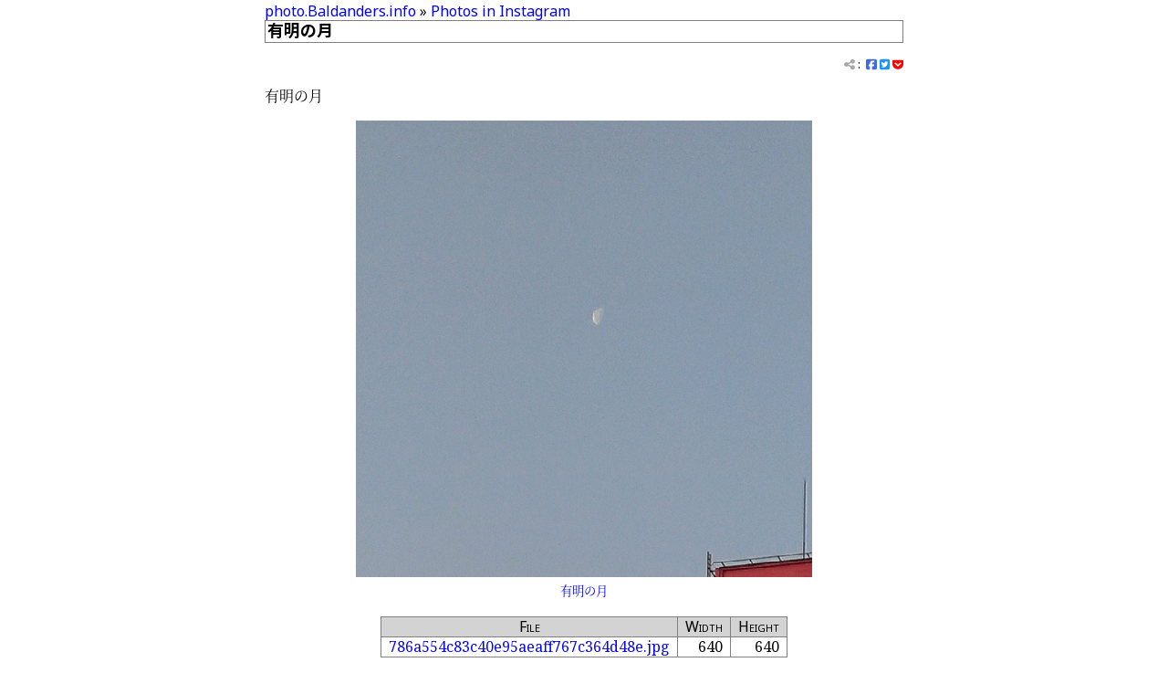

--- FILE ---
content_type: text/html
request_url: https://photo.baldanders.info/instagram/786a554c83c40e95aeaff767c364d48e/
body_size: 9765
content:
<!DOCTYPE html>
<html lang="ja">
<head prefix="og: http://ogp.me/ns#">
<meta charset="utf-8">
<meta name="viewport" content="width=device-width, initial-scale=1">
<meta name="generator" content="Hugo 0.55.6" />
<link rel="icon" type="image/x-icon" href="/favicon.ico">
<link rel="icon" type="image/png" sizes="16x16" href="/favicon-16x16.png">
<link rel="icon" type="image/png" sizes="32x32" href="/favicon-32x32.png">
<link rel="icon" type="image/png" sizes="96x96" href="/favicon-96x96.png">
<link rel="canonical" href="https://photo.baldanders.info/instagram/786a554c83c40e95aeaff767c364d48e/">
<script src="https://kit.fontawesome.com/152e339e63.js"></script>
<link rel='stylesheet' href='//fonts.googleapis.com/css?family=Noto+Serif%7cNoto+Sans%3a400,700%7cInconsolata%3a400,700' type='text/css'>
<link rel='stylesheet' href='//fonts.googleapis.com/earlyaccess/notosansjp.css' type='text/css'>
<link rel='stylesheet' href='//api.baldanders.info/fonts/NotoSerifJP.css' type='text/css'>
<link rel="stylesheet" href="/css/main.css" type='text/css'>
<link rel="stylesheet" href="/css/baldanders-info.css" type='text/css'>
<link rel="stylesheet" href="/css/chroma-styles.css">

<link rel="alternate" href="https://photo.baldanders.info/index.xml" type="application/rss+xml" title="photo.Baldanders.info">
<link rel="alternate" href="https://photo.baldanders.info/index.json" type="application/json" title="photo.Baldanders.info">

<title>有明の月 — Photos in Instagram | photo.Baldanders.info</title>
<meta property="og:title" content="有明の月 — Photos in Instagram | photo.Baldanders.info">
<meta name="description" content="有明の月">
<meta property="og:description" content="有明の月">
<meta property="og:image" content="https://photo.baldanders.info/instagram/photos/201403/786a554c83c40e95aeaff767c364d48e.jpg">
<meta name="author" content="Spiegel">


<meta name="twitter:card" content="summary_large_image">
<meta name="twitter:site" content="@spiegel_2007">
<meta name="twitter:creator" content="@spiegel_2007">

<link rel='prev' href='https://photo.baldanders.info/instagram/29745501f1cf7460545a9900ccecdd45/' title='アンコウ鍋！' />
<link rel='next' href='https://photo.baldanders.info/instagram/9b1b6e671a02cab0f05f825b79d05ff3/' title='うに味噌と牡蠣のつくだ煮' />

<script type="application/ld+json">
{
	"@context": "http://schema.org",
	"@type": "WebSite",
	"@id": "https://photo.baldanders.info/",
	"inLanguage": "ja",
	"name": "photo.Baldanders.info",
    "url": "https://photo.baldanders.info/",
	"publisher": {
		"@id": "https://photo.baldanders.info/#org"
	},
	"author": {
		"@id": "https://photo.baldanders.info/#maker"
	},
	"image": "https://photo.baldanders.info/flickr/image/7444837_o.jpg",
	"description": "ただの写真置き場"
}
</script>
<script type="application/ld+json">
{
	"@context": "http://schema.org",
	"@type": "Organization",
	"@id": "https://photo.baldanders.info/#org",
	"name": "Spiegel",
	"logo": {
		"@type": "ImageObject",
		"@id": "https://photo.baldanders.info/#logo",
		"url": "https://photo.baldanders.info/images/avatar.jpg"
	}
}
</script>
<script type="application/ld+json">
{
	"@context": "http://schema.org",
	"@type": "Person",
	"@id": "https://photo.baldanders.info/#maker",
	"name": "Spiegel",
	"url": "https://baldanders.info/profile/",
	"image": "https://photo.baldanders.info/images/avatar.jpg"
}
</script>
<script type="application/ld+json">
{
	"@context": "http://schema.org",
	"@type": "Blog",
	"@id": "\"https://photo.baldanders.info/instagram/\"",
	"url": "\"https://photo.baldanders.info/instagram/\"",
	"inLanguage": "\"ja\"",
	"name": "\"Photos in Instagram\"",
	"description": "\"Instagram に掲載している写真をバックアップしておく。\"",
	"image": "\"https://photo.baldanders.info/instagram/photos/201207/1a390f9650bf894867aeeaed65d0efa8.jpg\"",
	"publisher": {
		"@id": "\"https://photo.baldanders.info/#org\""
	},
	"author": {
		"@id": "\"https://photo.baldanders.info/#maker\""
	}
}
</script>
<script type="application/ld+json">
{
	"@context": "http://schema.org",
	"@type": "BreadcrumbList",
	"@id": "https:\/\/photo.baldanders.info\/instagram\/786a554c83c40e95aeaff767c364d48e\/#breadcrumb-list",
	"itemListElement": [
		{
			"@type": "ListItem",
			"position": 1,
			"item": {
				"@id": "\"https://photo.baldanders.info/\""
			}
		},
		{
			"@type": "ListItem",
			"position": 2,
			"item": {
				"@id": "\"https://photo.baldanders.info/instagram/\""
			}
		}
	]
}
</script>
<script type="application/ld+json">
{
	"@context": "http://schema.org",
	"@type": "BlogPosting",
	"@id": "\"https://photo.baldanders.info/instagram/786a554c83c40e95aeaff767c364d48e/\"",
	"url": "\"https://photo.baldanders.info/instagram/786a554c83c40e95aeaff767c364d48e/\"",
	"mainEntityOfPage": "\"https://photo.baldanders.info/instagram/786a554c83c40e95aeaff767c364d48e/\"",
	"inLanguage": "\"ja\"",
	"name": "\"有明の月\"",
	"description": "\"有明の月\"",
	"headline": "\"有明の月\"",
	"image": "\"https://photo.baldanders.info/instagram/photos/201403/786a554c83c40e95aeaff767c364d48e.jpg\"",
	"datePublished": "\"2014-03-22T14:41:37+00:00\"",
	"dateModified": "\"2014-03-22T14:41:37+00:00\"",
	"publisher": {
		"@id": "\"https://photo.baldanders.info/#org\""
	},
	"author": {
		"@id": "\"https://photo.baldanders.info/#maker\""
	},
	"license": "https://creativecommons.org/licenses/by/4.0/"
}
</script>
</head>
<body>

<div id='container'>

<main>
<nav class="breadcrumb">
<a href="https://photo.baldanders.info/">photo.Baldanders.info</a> &raquo; <a href="/instagram/">Photos in Instagram</a>
</nav>
<article>
<h1>有明の月</h1>
<nav class="tags">
	<div class="cloud">
		<span class="share-color" title="Share this entry"><i class="fas fa-share-alt"></i></span>&nbsp;:&nbsp;
		<a href="http://www.facebook.com/share.php?u=https%3a%2f%2fphoto.baldanders.info%2finstagram%2f786a554c83c40e95aeaff767c364d48e%2f" target="_blank"><span class="facebook-color"><i class="fab fa-facebook-square" aria-hidden="true"></i></span></a>
		<a href="http://twitter.com/share?text=%e6%9c%89%e6%98%8e%e3%81%ae%e6%9c%88+by+@spiegel_2007&amp;url=https%3a%2f%2fphoto.baldanders.info%2finstagram%2f786a554c83c40e95aeaff767c364d48e%2f" target="_blank"><span class="twitter-color"><i class="fab fa-twitter-square" aria-hidden="true"></i></span></a>
		<a href="https://getpocket.com/edit?url=https%3a%2f%2fphoto.baldanders.info%2finstagram%2f786a554c83c40e95aeaff767c364d48e%2f&amp;title=%e6%9c%89%e6%98%8e%e3%81%ae%e6%9c%88" target="_blank"><span class="pocket-color"><i class="fab fa-get-pocket" aria-hidden="true"></i></span></a>
		
	</div>
</nav>

<section>
<p>有明の月</p>

<figure style='margin:0 auto;text-align:center;'>
<a href="/instagram/786a554c83c40e95aeaff767c364d48e/"><img src="/instagram/photos/201403/786a554c83c40e95aeaff767c364d48e.jpg" srcset="/instagram/photos/201403/786a554c83c40e95aeaff767c364d48e.jpg 640w" sizes="(min-width:600px) 500px, 80vw" alt="有明の月"></a>
<figcaption><a href="/instagram/786a554c83c40e95aeaff767c364d48e/">有明の月</a></figcaption>
</figure>

<table>
<thead>
<tr>
<th>File</th>
<th align="right">Width</th>
<th align="right">Height</th>
</tr>
</thead>

<tbody>
<tr>
<td><a href="/instagram/photos/201403/786a554c83c40e95aeaff767c364d48e.jpg">786a554c83c40e95aeaff767c364d48e.jpg</a></td>
<td align="right">640</td>
<td align="right">640</td>
</tr>
</tbody>
</table>

</section>

</article>
</main>
<nav class="page-nav">
<div class="prev-page">&laquo; <a href="/instagram/29745501f1cf7460545a9900ccecdd45/">アンコウ鍋！</a></div>
<div class="next-page"><a href="/instagram/9b1b6e671a02cab0f05f825b79d05ff3/">うに味噌と牡蠣のつくだ煮</a> &raquo;</div>
</nav>

<footer>


<div class="userinfo">
	<div class="userinfo-avater">
		<a href="https://baldanders.info/profile/"><img src="https://photo.baldanders.info/images/avatar.jpg" width="48" height="48" alt="avatar" id="logo"></a>
	</div>
	<div class="userinfo-info" id="maker">
		Photo by <a href="https://baldanders.info/profile/" rel="cc:attributionURL" property="cc:attributionName">Spiegel</a>
		in <time property='dc:dateCopyrighted'>2014-03-22</time>
		
	<a rel='cc:license' href="https://creativecommons.org/licenses/by/4.0/"><i class="fab fa-creative-commons"></i>&nbsp;<i class="fab fa-creative-commons-by"></i></a>

		<ul class="social">
	<li><a href="https://github.com/spiegel-im-spiegel"><span class="github-color"><i class="fab fa-github"></i></span></a></li>
	<li><a href="https://twitter.com/spiegel_2007"><span class="twitter-color"><i class="fab fa-twitter"></i></span></a></li>
	
	
	<li><a href="http://instagram.com/spiegel_2007"><span class="instagram-color"><i class="fab fa-instagram"></i></span></a></li>
	<li><a href="https://www.flickr.com/photos/spiegel/"><span class="flickr-color"><i class="fab fa-flickr"></i></span></a></li>
	<li><a href="https://www.facebook.com/spiegel.im.spiegel"><span class="facebook-color"><i class="fab fa-facebook-f"></i></span></a></li>
	
	
</ul>
	</div>
</div>

<nav>
<ul class='cloud center'>
<li><a href='/site-policy/'>Site Policy</a></li>
<li><a href='https://validator.w3.org/nu/?doc=https%3a%2f%2fphoto.baldanders.info%2finstagram%2f786a554c83c40e95aeaff767c364d48e%2f&amp;showoutline=yes'>Debug</a></li>
</ul><ul class='cloud center'>
<li><a href='https://baldanders.info/'>Home</a></li>
<li><a href='https://text.baldanders.info/'>Text</a></li>
<li><a href='https://scrapbox.io/spiegel-branch/'>Scrapbox</a></li>
<li><a href='http://qiita.com/spiegel-im-spiegel'>Qiita</a></li>
</ul>
<ul class='cloud center'>
<li>Powered by <a href='https://gohugo.io/'>Hugo 0.55.6</a> and <a href="https://github.com/spiegel-im-spiegel/hugo-theme-baldanders-info
">Theme of Baldanders.info</a>.</li>
</ul>
</nav>
</footer>
</div>

</body>
</html>


--- FILE ---
content_type: text/css
request_url: https://api.baldanders.info/fonts/NotoSerifJP.css
body_size: 1756
content:
@charset "UTF-8";
/*
 * Original: Noto Serif CJK (Subset OTF; Japanese) https://www.google.com/get/noto/help/cjk/
 * Converted by WOFF Converter https://opentype.jp/woffconv.htm
 * License: https://baldanders.info/fonts/NotoSerifJP/LICENSE_OFL.txt
 * README: https://baldanders.info/fonts/NotoSerifJP/README
 */
@font-face {
  font-family: 'Noto Serif JP';
  font-style: normal;
  src: url('./NotoSerifJP-Regular.woff2') format('woff2'),
       url('./NotoSerifJP-Regular.woff') format('woff');
  font-weight: 400;
}
@font-face {
  font-family: 'Noto Serif JP';
  font-style: normal;
  src: url('./NotoSerifJP-Bold.woff2') format('woff2'),
       url('./NotoSerifJP-Bold.woff') format('woff');
  font-weight: 700;
}
/* using Noto font Japanese in local machine */
@font-face {
  font-family: 'NotoSansJP-local';
  font-style: normal;
  src: local("Noto Sans JP"), local("Noto Sans CJK JP"), local('NotoSansJP');
}
@font-face {
  font-family: 'NotoSansJP-local';
  font-style: normal;
  src: local("Noto Sans JP Regular"), local("Noto Sans CJK JP Regular"), local('NotoSansJP-Regular');
  font-weight: 400;
}
@font-face {
  font-family: 'NotoSansJP-local';
  font-style: normal;
  src: local("Noto Sans JP Bold"), local("Noto Sans CJK JP Bold"), local('NotoSansJP-Bold');
  font-weight: 700;
}
@font-face {
  font-family: 'NotoSerifJP-local';
  font-style: normal;
  src: local("Noto Serif JP"), local("Noto Serif CJK JP"), local('NotoSerifJP');
}
@font-face {
  font-family: 'NotoSerifJP-local';
  font-style: normal;
  src: local("Noto Serif JP Regular"), local("Noto Serif CJK JP Regular"), local('NotoSerifJP-Regular');
  font-weight: 400;
}
@font-face {
  font-family: 'NotoSerifJP-local';
  font-style: normal;
  src: local("Noto Serif JP Bold"), local("Noto Serif CJK JP Bold"), local('NotoSerifJP-Bold');
  font-weight: 700;
}
